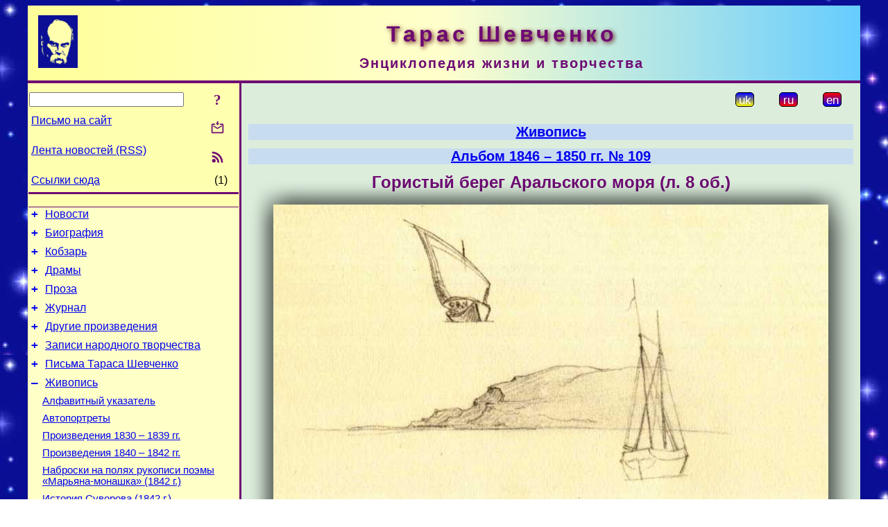

--- FILE ---
content_type: text/html; charset=utf-8
request_url: https://t-shevchenko.name/ru/Painting/Album1846-50N109/MountainousShoresOfTheAralSe4968.html
body_size: 8918
content:
<!DOCTYPE html>
<html lang="ru">
<head>
<!-- Global site tag (gtag.js) - Google Analytics -->
<script async src="https://www.googletagmanager.com/gtag/js?id=UA-3035925-10"></script>
<script>
 window.dataLayer = window.dataLayer || [];
 function gtag(){dataLayer.push(arguments);}
 gtag('js', new Date());
 gtag('config', 'UA-3035925-10');
</script>
<script async src="//pagead2.googlesyndication.com/pagead/js/adsbygoogle.js"></script>
<script>
(adsbygoogle = window.adsbygoogle || []).push({
google_ad_client: "pub-3960713518170830",
enable_page_level_ads: true
});
</script>
<meta http-equiv="Content-Type" content="text/html; charset=utf-8" />
<meta name="viewport" content="width=device-width, initial-scale=1">
<meta name="generator" content="Smereka 4.3" />
<meta name="author" content="M.Zharkikh" />
<!-- Begin section WinTitle -->
<title>Тарас Шевченко. Гористый берег Аральского моря (л. 8 об.)</title>
<!-- End section WinTitle -->
<meta name="description" content="Т.Г.Шевченко. Гористый берег Аральского моря. Лодка с парусом. Шхуна. Наброски. Карандаш. [VI 1848 – IX 1849]. Оборот л. 8 альбома 1846 – 1850 гг. №…" />
<link rel="shortcut icon" media="all" href="/files/THSh/favicon.ico" type="image/x-icon" />
<link rel="icon" media="all" href="/files/THSh/favicon.ico" type="image/x-icon" />
<!-- Begin section ResponsiveCSS -->
<style>
/* Common Smereka responsive design styles
Inspired with W3.css ver 4.12 */

@media (min-width: 1200px) {
.w3-modal-content {width:800px!important;}
.w3-hide-large {display:none!important;}
#DocContainer {max-width: 1200px!important;}
#LeftCell {width: 308px;}
}

@media (max-width: 1199px) {
#LeftCell {display: none;}
#DocContainer {max-width: 900px!important;}
}
</style>
<!-- End section ResponsiveCSS -->
<link rel="StyleSheet" type="text/css" href="/files/THSh/site.css" />
<script src="/files/common/jscripts/common.js"></script>
<!-- Begin section AdditionalJS -->
<!-- End section AdditionalJS -->
<script>
var LACopyFail = 'Воспользуйтесь локальным меню для копирования';
var LATempText = 'Запрос обрабатывается...';
var LATEMsg = 'Фрагмент текста, в котором Вы заметили ошибку:%n%s%n%nОтправить сообщение редактору сайта?';
var LATENote = 'Выделен слишком длинный текст.%nВыделите не более %s символов.';
var LABmkA = 'Номер строки (абзаца)';
var LABmkB = 'Копировать URL строки (абзаца) в буфер обмена';
var LABmkC = 'Установить закладку на эту строку (абзац)';
var LABmkD = 'К';
var LABmkD2 = 'З';
var LAShareText = 'Поделиться в ';
var LAPublText = 'Опубликовать в ';
var LAAddBmkText = 'Добавить закладку в ';
var LACVMsg = 'Поле «%s» является обязательным';
var DoLoadFunc = null;
var HelperRunOnce = 0;
var FocusId = null;
var CurrentNodeId = 258251;
var CurrentLang = 'ru';
var CurrentMode = '';
var GlobalSearchMode = 'SmerekaSE';
window.google_analytics_uacct = 'UA-3035925-10';

function CopyToClipboard(str) {
//This is NOT work while in separate file, but work when insert in HTML.
	if (window.clipboardData) { // IE
		window.clipboardData.setData('text', str);
	} else { // all except Safari
	// http://jsfiddle.net/jdhenckel/km7prgv4/3
		function listener(e) {
		e.clipboardData.setData("text/html", str);
		e.clipboardData.setData("text/plain", str);
		e.preventDefault();
		}
		document.addEventListener("copy", listener);
		try {
			var Res = document.execCommand('copy');
			if (!Res) { // no way in Safari!
				alert(LACopyFail);
			}
		}
		catch (err) {
			alert(LACopyFail);
		}
		document.removeEventListener("copy", listener);
	}
}; // CopyToClipboard
</script>

<link rel="canonical" href="/ru/Painting/Album1846-50N109/MountainousShoresOfTheAralSe4968.html" />
</head>
<body class="DocBody" onload="DoLoad()">
<div id="DocContainer">
<!-- Begin section PreHeader -->
<!-- End section PreHeader -->
<header>
<!-- Begin section PageHeader -->
<table id="InnerDocHdr">
<tr>
<td style="vertical-align: middle; width: 12px" class="w3-hide-large">
<button id="MenuBtn" class="w3-button" title="Открыть левую панель инструментов / навигации" onclick="ToggleLeftPanel(1)">☰</button>
</td>
<td style="vertical-align: middle; padding-left: 5px; padding-right: 5px">
<a href="/ru/"><img src="https://www.t-shevchenko.name/files/THSh/design/logos.png" alt="Начальная страница" title="Начальная страница" class="w3-image"></a>
</td>
<td>
<!-- Begin section HeaderInfo -->
<p id="SiteTitle" class="DocHeader">
	Тарас Шевченко
</p>
<p id="SiteSubtitle" class="InternalHeader2">
	Энциклопедия жизни и творчества
</p>
<!-- End section HeaderInfo -->
</td>
</tr>
</table>
<!-- End section PageHeader -->
</header>
<main>
<div id="InfoPanel" class="w3-modal" style="display: none;">
<div id="InfoPanelCnt" class="w3-modal-content">
<p class="BodyRight" onclick="ClosePanel()"><button class="w3-button CloseBtn" style="background-color: transparent!important" title="Esc - закрыть" onclick="ClosePanel()">X</button></p>
<!-- Begin section InfoPanel -->
<div id="MessageForm" style="display: none; min-width: 400px; padding-bottom: 16px;">
<h2 style="margin-top: 0px">
	Письмо на сайт
</h2>
<form name="MailForm" action="" onsubmit="return SendMailMsg();">
<table class="CenteredBlock BTNoIndent">
	<tr>
		<td>
			<label for="SenderName">Ф.И.О.</label> (<span id="SenderName_Place">0/64</span>)
		</td>
		<td>
			<input type="text" id="SenderName" maxlength="32" value="" style="width: 100%" onkeyup="return DoKeyUp(this, 64)" />
		</td>
	</tr>
	<tr>
		<td>
			<label for="Contact">Е-адрес</label> (<span id="Contact_Place">0/64</span>)
		</td>
		<td>
			<input type="text" id="Contact" maxlength="32" value="" style="width: 100%" onkeyup="return DoKeyUp(this, 64)" />
		</td>
	</tr>
	<tr>
	 <td colspan="2">
			<p class="BTNoIndent">
				<label for="MsgText">Сообщение</label> (<span id="MsgText_Place">0/1000</span>)<br>
				<textarea id="MsgText" rows="8" style=" width: 100%" onkeyup="return DoKeyUp(this, 1000)"></textarea>
			</p>
	 </td>
	</tr>
	<tr style="vertical-align: bottom;">
		<td style="text-align: center;" id="NumberSign">
		</td>
		<td>
			<input type="submit" value="Отправить" onclick="return CheckValues({'SenderName' : 'Ф.И.О.', 'Contact' : 'Е-адрес / телефон', 'MsgText' : 'Сообщение', 'Number' : 'Число'})">
			<input type="reset" value="Отменить">
		</td>
	</tr>
</table>
<input type="hidden" id="Referer" name="Referer" value="">
</form>
</div>

<div id="Search" class="CenteredBlock" style="display: none; min-width: 400px; max-width: 600px; padding-bottom: 16px;">
<h2 style="margin-top: 0px">
	Поиск по разделу сайта <b><i>Гористый берег Аральского моря (л. 8 об.)</i></b>
</h2>
<table class="CenteredBlock">
<tr>
<td>
<input type="text" maxlength="255" value="" id="SearchTerm2" style="width: 240px;" title="[Alt + Shift + F] Введите поисковое выражение + Enter" onkeypress="SearchKeyPress(event, 'SearchTerm2')"/>
</td>
<td>
<div class="w3-button" title="Поиск по разделу" style="cursor: pointer;" onclick="SiteSearchSM('SearchTerm2');"><div class="SearchBtn ToolBtnColor">?</div></div>
</td>
<td class="BTNoIndent">
<a href="#" onclick="ToggleBlock('SearchAddParam')">Настройки…</a>
</td>
</tr>
</table>
<div id="SearchAddParam" style="display: none">
<table class="CenteredBlock SearchAddParam">
<tr style="vertical-align: top">
	<td class="BTNoIndent">
		<input type="checkbox" id="CaseSensitive" /> <label for="CaseSensitive">С учётом регистра</label><br />
		<b>Поля</b>:<br />
		<input type="radio" id="FindAttrFieldAll" name="FindAttrField" value="TitleCode" checked="checked"/> <label for="FindAttrFieldAll">Везде</label><br />
		<input type="radio" id="FindAttrFieldTitle" name="FindAttrField" value="DocTitle" /> <label for="FindAttrFieldTitle">Только в заголовках</label><br />
		<input type="radio" id="FindAttrFieldText" name="FindAttrField" value="HTMLCode" /> <label for="FindAttrFieldText">Только в текстах</label>
	</td>
	<td class="BTNoIndent" style="padding-left: 16px">
		<b>Часть слова</b>:<br />
		<input type="radio" id="FindWordPtany" name="FindWordPt" value="any" checked="checked"/> <label for="FindWordPtany">любая</label><br />
		<input type="radio" id="FindWordPtwhole" name="FindWordPt" value="whole" /> <label for="FindWordPtwhole">целое слово</label><br />
		<input type="radio" id="FindWordPtbegin" name="FindWordPt" value="begin" /> <label for="FindWordPtbegin">начало</label><br />
		<input type="radio" id="FindWordPtend" name="FindWordPt" value="end" /> <label for="FindWordPtend">конец</label>
	</td>
</tr>
</table>
</div>
<div id="SearchOutput">
</div>
<p class="BF BodyCenter">
	Не нашли нужного?
</p>
<p class="BodyCenter">
	1) Измените поисковое выражение и / или дополнительные настройки поиска;
</p>
<p class="BodyCenter">
	2) Ищите в другом разделе сайта;
</p>
<p class="BodyCenter">
	3) Воспользуйтесь поиском Google <b>по всему сайту</b>:
</p>
<table id="GSearch" class="CenteredBlock" style="margin-bottom: 8px">
<tr>
<td>
<input type="text" maxlength="255" value="" id="GSearchTerm" style="width: 140px;" onkeypress="SearchKeyPress(event, 'GSearchTerm', 'GoogleSE')"/>
</td>
<td class="BodyCenter">
<input type="button" title="Поиск Google" value="Go[ogle]" onclick="SiteSearchGoogle('GSearchTerm');" />
</td>
</tr>
</table>
</div>

<div id="InfoPanelStuff" style="display: none">
</div>

<div id="BackLinks" class="CenteredBlock" style="display: none; min-width: 400px; max-width: 600px; padding-bottom: 16px;">
<h2 style="margin-top: 0px">
	Ссылки на страницу сайта <b><i>Гористый берег Аральского моря (л. 8 об.)</i></b>
</h2>
<div id="BackLinksOutput">
</div>
</div>

<!-- End section InfoPanel -->
</div>
</div>
<div id="LeftPanelFloat" style="display: none" class="w3-hide-large">
</div>
<table class="StuffTable">
<tr>
<td id="LeftCell">
<p class="BodyRight" onclick="ToggleLeftPanel(0)"><button class="w3-button w3-hide-large CloseBtn" style="background-color: transparent!important" title="Esc - закрыть" onclick="ToggleLeftPanel(0)">X</button></p>
<!-- Begin section ToolBlockResponsible -->
<table class="w3-table ToolBlock">
	<tr>
		<td>
			<input type="text" maxlength="255" value="" id="SearchTerm" style="width: 100%" title="[Alt + Shift + F] Введите поисковое выражение" onkeypress="SearchKeyPress(event, 'SearchTerm')"/>
		</td>
		<td style="text-align: right">
			<div class="w3-button" title="Поиск" onclick="SiteSearchSM('SearchTerm');">
<div class="SearchBtn ToolBtnColor">?</div>
			</div>
		</td>
	</tr>
	<tr>
		<td class="Menu0"><a href="#" onclick="MailToEditor()">Письмо на сайт</a></td>
		<td style="text-align: right">
			<div class="w3-button" title="Письмо на сайт" onclick="MailToEditor()">
<svg id="MailIcon" viewBox="0 0 24 24" width="27" height="21">
<polygon class="ToolBtnColor" points="19,8.6 12,13 5,8.6 5,10.6 12,15 19,10.6"></polygon>
<path class="ToolBtnColor" d="M20,6h-3.2l-1.5,2H20v12H4V8h4.7L7.2,6H4C2.9,6,2,6.9,2,8v12c0,1.1,0.9,2,2,2h16c1.1,0,2-0.9,2-2V8C22,6.9,21.1,6,20,6z"></path>
<polygon class="ToolBtnColor" points="9,5 11,5 11,2 13,2 13,5 15,5 12,9"></polygon>
</svg>
			</div>
		</td>
	</tr>
	<tr>
		<td class="Menu0"><a href="/ru/xml/rss.xml">Лента новостей (RSS)</a></td>
		<td style="text-align: right">
			<div class="w3-button" title="Лента новостей (RSS 2.0)"><a href="/ru/xml/rss.xml">
<svg id="RSSicon" viewBox="0 0 8 8" width="27" height="21">
 <circle class="ToolBtnColor" cx="2" cy="6" r="1"></circle>
 <path class="ToolBtnColor" d="m 1,4 a 3,3 0 0 1 3,3 h 1 a 4,4 0 0 0 -4,-4 z"></path>
 <path class="ToolBtnColor" d="m 1,2 a 5,5 0 0 1 5,5 h 1 a 6,6 0 0 0 -6,-6 z"></path>
</svg>
			</a></div>
		</td>
	</tr>
	<tr>
		<td class="Menu0"><a href="#" onclick="GetBackLinks()">Ссылки сюда</a></td>
		<td class="Menu0" style="text-align: right; padding-right: 16px">(1)</td>
	</tr>		
</table>

<!-- End section ToolBlockResponsible -->
<!-- Begin section ToolBlockDivider -->
<!-- End section ToolBlockDivider -->
<aside>
<!-- Begin section SydNal -->
<script async src="https://pagead2.googlesyndication.com/pagead/js/adsbygoogle.js?client=ca-pub-3960713518170830"
 crossorigin="anonymous"></script>
<!-- 300x250, created 6/18/09 -->
<ins class="adsbygoogle"
 style="style="display:inline-block;width:300px;height:250px""
 data-ad-client="ca-pub-3960713518170830"
 data-ad-slot="6772614692"></ins>
<script>
 (adsbygoogle = window.adsbygoogle || []).push({});
</script>
<!-- End section SydNal -->
<!--LinkPlace1-->
</aside>
<nav>
<!-- Begin section Inspector -->
<!-- Inspector begin -->
<div class="TreeDiv">
	<p class="Menu0" style="margin-left: 0px">
		<span class="TreeMarker"><a href="/ru/News.html" class="TreeMarkerLink">+</a>&nbsp;</span><a href="/ru/News.html">Новости</a>
	</p>
	<p class="Menu0" style="margin-left: 0px">
		<span class="TreeMarker"><a href="/ru/Biography.html" class="TreeMarkerLink">+</a>&nbsp;</span><a href="/ru/Biography.html">Биография</a>
	</p>
	<p class="Menu0" style="margin-left: 0px">
		<span class="TreeMarker"><a href="/ru/Kobzar.html" class="TreeMarkerLink">+</a>&nbsp;</span><a href="/ru/Kobzar.html">Кобзарь</a>
	</p>
	<p class="Menu0" style="margin-left: 0px">
		<span class="TreeMarker"><a href="/ru/Dramas.html" class="TreeMarkerLink">+</a>&nbsp;</span><a href="/ru/Dramas.html">Драмы</a>
	</p>
	<p class="Menu0" style="margin-left: 0px">
		<span class="TreeMarker"><a href="/ru/Prose.html" class="TreeMarkerLink">+</a>&nbsp;</span><a href="/ru/Prose.html">Проза</a>
	</p>
	<p class="Menu0" style="margin-left: 0px">
		<span class="TreeMarker"><a href="/ru/Journal.html" class="TreeMarkerLink">+</a>&nbsp;</span><a href="/ru/Journal.html">Журнал</a>
	</p>
	<p class="Menu0" style="margin-left: 0px">
		<span class="TreeMarker"><a href="/ru/MiscWorks.html" class="TreeMarkerLink">+</a>&nbsp;</span><a href="/ru/MiscWorks.html">Другие произведения</a>
	</p>
	<p class="Menu0" style="margin-left: 0px">
		<span class="TreeMarker"><a href="/ru/Folklore.html" class="TreeMarkerLink">+</a>&nbsp;</span><a href="/ru/Folklore.html">Записи народного творчества</a>
	</p>
	<p class="Menu0" style="margin-left: 0px">
		<span class="TreeMarker"><a href="/ru/Corresp.html" class="TreeMarkerLink">+</a>&nbsp;</span><a href="/ru/Corresp.html">Письма Тараса Шевченко</a>
	</p>
	<p class="Menu0" style="margin-left: 0px">
		<span class="TreeMarker"><a href="/ru/Painting.html" class="TreeMarkerLink">–</a>&nbsp;</span><a href="/ru/Painting.html">Живопись</a>
	</p>
	<p class="Menu1" style="margin-left: 20px">
		<span class="TreeMarker"></span><a href="/ru/Painting/AlphaIndex.html">Алфавитный указатель</a>
	</p>
	<p class="Menu1" style="margin-left: 20px">
		<span class="TreeMarker"></span><a href="/ru/Painting/Autoportraits.html">Автопортреты</a>
	</p>
	<p class="Menu1" style="margin-left: 20px">
		<span class="TreeMarker"></span><a href="/ru/Painting/1833-39.html">Произведения 1830 – 1839 гг.</a>
	</p>
	<p class="Menu1" style="margin-left: 20px">
		<span class="TreeMarker"></span><a href="/ru/Painting/1840-42.html">Произведения 1840 – 1842 гг.</a>
	</p>
	<p class="Menu1" style="margin-left: 20px">
		<span class="TreeMarker"></span><a href="/ru/Painting/MarjanaChernycja.html">Наброски на полях рукописи поэмы «Марьяна-монашка» (1842 г.)</a>
	</p>
	<p class="Menu1" style="margin-left: 20px">
		<span class="TreeMarker"></span><a href="/ru/Painting/Suvorov.html">История Суворова (1842 г.)</a>
	</p>
	<p class="Menu1" style="margin-left: 20px">
		<span class="TreeMarker"></span><a href="/ru/Painting/Generals.html">Портреты русских полководцев (1843 г.)</a>
	</p>
	<p class="Menu1" style="margin-left: 20px">
		<span class="TreeMarker"></span><a href="/ru/Painting/1843.html">Произведения 1843 г.</a>
	</p>
	<p class="Menu1" style="margin-left: 20px">
		<span class="TreeMarker"></span><a href="/ru/Painting/Album1839-43.html">Альбом 1839 – 1843 гг.</a>
	</p>
	<p class="Menu1" style="margin-left: 20px">
		<span class="TreeMarker"></span><a href="/ru/Painting/PicturesqueUkraine.html">Живописная Украина (1844 г.)</a>
	</p>
	<p class="Menu1" style="margin-left: 20px">
		<span class="TreeMarker"></span><a href="/ru/Painting/1844-45.html">Произведения 1844 – 1845 гг.</a>
	</p>
	<p class="Menu1" style="margin-left: 20px">
		<span class="TreeMarker"></span><a href="/ru/Painting/Album1845.html">Альбом 1845 г.</a>
	</p>
	<p class="Menu1" style="margin-left: 20px">
		<span class="TreeMarker"></span><a href="/ru/Painting/TryLita.html">Наброски на страницах рукописного сборника «Три года» (1845 – 1847 гг.)</a>
	</p>
	<p class="Menu1" style="margin-left: 20px">
		<span class="TreeMarker"></span><a href="/ru/Painting/KaterynychFamily.html">Портреты семьи Катериничей (1846 г.)</a>
	</p>
	<p class="Menu1" style="margin-left: 20px">
		<span class="TreeMarker"></span><a href="/ru/Painting/1846-47.html">Произведения 1846 – 1847 гг.</a>
	</p>
	<p class="Menu1" style="margin-left: 20px">
		<span class="TreeMarker"><a href="/ru/Painting/Album1846-50N108.html" class="TreeMarkerLink">+</a>&nbsp;</span><a href="/ru/Painting/Album1846-50N108.html">Альбом 1846 – 1850 гг. № 108</a>
	</p>
	<p class="Menu1" style="margin-left: 20px">
		<span class="TreeMarker"><a href="/ru/Painting/Album1846-50N109.html" class="TreeMarkerLink">–</a>&nbsp;</span><a href="/ru/Painting/Album1846-50N109.html">Альбом 1846 – 1850 гг. № 109</a>
	</p>
	<p class="Menu" style="margin-left: 40px">
		<span class="TreeMarker"><a href="/ru/Painting/Album1846-50N109/PlanOfTheBuildingFol1R.html" class="TreeMarkerLink">+</a>&nbsp;</span><a href="/ru/Painting/Album1846-50N109/PlanOfTheBuildingFol1R.html">Дом с планом (л. 1)</a>
	</p>
	<p class="Menu" style="margin-left: 40px">
		<span class="TreeMarker"></span><a href="/ru/Painting/Album1846-50N109/PeasantListensBanduraFol1V.html">Крестьянин слушает бандуриста (л. 1 об.)</a>
	</p>
	<p class="Menu" style="margin-left: 40px">
		<span class="TreeMarker"></span><a href="/ru/Painting/Album1846-50N109/SeleneAndEndymionFol2R.html">Селена и Эндимион (л. 2)</a>
	</p>
	<p class="Menu" style="margin-left: 40px">
		<span class="TreeMarker"></span><a href="/ru/Painting/Album1846-50N109/SeleneAndEndymionFol2V.html">Селена и Эндимион (л. 2 об.)</a>
	</p>
	<p class="Menu" style="margin-left: 40px">
		<span class="TreeMarker"></span><a href="/ru/Painting/Album1846-50N109/LotWithHisDaughtersFol3R.html">Лот с дочерьми (л. 3)</a>
	</p>
	<p class="Menu" style="margin-left: 40px">
		<span class="TreeMarker"></span><a href="/ru/Painting/Album1846-50N109/WaterLilyFol3V.html">Кувшинка (л. 3 об.)</a>
	</p>
	<p class="Menu" style="margin-left: 40px">
		<span class="TreeMarker"></span><a href="/ru/Painting/Album1846-50N109/MountainousShoresOfTheAralSeaFol.html">Гористые берега Аральского моря (л. 4)</a>
	</p>
	<p class="Menu" style="margin-left: 40px">
		<span class="TreeMarker"></span><a href="/ru/Painting/Album1846-50N109/BanksOfTheAralSeaFol4V.html">Берега Аральского моря (л. 4 об.)</a>
	</p>
	<p class="Menu" style="margin-left: 40px">
		<span class="TreeMarker"></span><a href="/ru/Painting/Album1846-50N109/CloudsOverTheAralSeaCoastFol5R.html">Тучи над берегом Аральского моря (л. 5)</a>
	</p>
	<p class="Menu" style="margin-left: 40px">
		<span class="TreeMarker"></span><a href="/ru/Painting/Album1846-50N109/LandscapesMountainousShoresOfThe.html">Виды гористых берегов Аральского моря (л. 5 об.)</a>
	</p>
	<p class="Menu" style="margin-left: 40px">
		<span class="TreeMarker"></span><a href="/ru/Painting/Album1846-50N109/MountainousShoresOfTheAralSe4964.html">Гористые берега Аральского моря (л. 6)</a>
	</p>
	<p class="Menu" style="margin-left: 40px">
		<span class="TreeMarker"></span><a href="/ru/Painting/Album1846-50N109/FemaleBustFol6V.html">Женские бюсты (л. 6 об.)</a>
	</p>
	<p class="Menu" style="margin-left: 40px">
		<span class="TreeMarker"></span><a href="/ru/Painting/Album1846-50N109/DancingOnTheDeckOfTheSchoonerFol.html">Танец на палубе шхуны (л. 7)</a>
	</p>
	<p class="Menu" style="margin-left: 40px">
		<span class="TreeMarker"></span><a href="/ru/Painting/Album1846-50N109/MountainousShoresOfTheAralSe4967.html">Гористый берег Аральского моря (л. 8)</a>
	</p>
	<p class="MenuSel" style="margin-left: 40px">
		<span class="TreeMarker"></span><a href="/ru/Painting/Album1846-50N109/MountainousShoresOfTheAralSe4968.html">Гористый берег Аральского моря (л. 8 об.)</a>
	</p>
	<p class="Menu" style="margin-left: 40px">
		<span class="TreeMarker"></span><a href="/ru/Painting/Album1846-50N109/SchoonersAndBoatsFol9R.html">Шхуны и лодки (л. 9)</a>
	</p>
	<p class="Menu" style="margin-left: 40px">
		<span class="TreeMarker"><a href="/ru/Painting/Album1846-50N109/GroupOfKazakhsFol9V.html" class="TreeMarkerLink">+</a>&nbsp;</span><a href="/ru/Painting/Album1846-50N109/GroupOfKazakhsFol9V.html">Группа казахов (л. 9 об.)</a>
	</p>
	<p class="Menu" style="margin-left: 40px">
		<span class="TreeMarker"></span><a href="/ru/Painting/Album1846-50N109/FamilyPortraitFol10R.html">Семейный портрет (л. 10)</a>
	</p>
	<p class="Menu" style="margin-left: 40px">
		<span class="TreeMarker"></span><a href="/ru/Painting/Album1846-50N109/KazakhWomanAtMortarFol10V.html">Казашка над ступой (л. 10 об.)</a>
	</p>
	<p class="Menu" style="margin-left: 40px">
		<span class="TreeMarker"></span><a href="/ru/Painting/Album1846-50N109/WinterBuildingOfAralExpeditionFo.html">Зимние здания Аральской экспедиции (л. 11 об.)</a>
	</p>
	<p class="Menu" style="margin-left: 40px">
		<span class="TreeMarker"></span><a href="/ru/Painting/Album1846-50N109/FamilyAtHomeFol20V.html">Семья у дома (л. 20 об.)</a>
	</p>
	<p class="Menu" style="margin-left: 40px">
		<span class="TreeMarker"></span><a href="/ru/Painting/Album1846-50N109/AralSeaBayFol21V.html">Залив Аральского моря (л. 21 об.)</a>
	</p>
	<p class="Menu" style="margin-left: 40px">
		<span class="TreeMarker"></span><a href="/ru/Painting/Album1846-50N109/SaigaFol25R.html">Сайгаки (л. 25)</a>
	</p>
	<p class="Menu" style="margin-left: 40px">
		<span class="TreeMarker"></span><a href="/ru/Painting/Album1846-50N109/SchoonerSailingFol25V.html">Шхуна под парусами (л. 25 об.)</a>
	</p>
	<p class="Menu" style="margin-left: 40px">
		<span class="TreeMarker"></span><a href="/ru/Painting/Album1846-50N109/ShoreOfTheAralSeaFol26R.html">Берег Аральского моря (л. 26)</a>
	</p>
	<p class="Menu" style="margin-left: 40px">
		<span class="TreeMarker"></span><a href="/ru/Painting/Album1846-50N109/OnTheDeckOfTheSchoonerFol26V.html">На палубе шхуны (л. 26 об.)</a>
	</p>
	<p class="Menu" style="margin-left: 40px">
		<span class="TreeMarker"></span><a href="/ru/Painting/Album1846-50N109/CloudsFol27R.html">Облака (л. 27)</a>
	</p>
	<p class="Menu" style="margin-left: 40px">
		<span class="TreeMarker"></span><a href="/ru/Painting/Album1846-50N109/FamilyPortraitFol27V.html">Семейный портрет (л. 27 об.)</a>
	</p>
	<p class="Menu" style="margin-left: 40px">
		<span class="TreeMarker"></span><a href="/ru/Painting/Album1846-50N109/OnTheDeckOfTheSchoonerFol28V.html">На палубе шхуны (л. 28 об.)</a>
	</p>
	<p class="Menu" style="margin-left: 40px">
		<span class="TreeMarker"><a href="/ru/Painting/Album1846-50N109/OnTheShoreOfTheAralSeaFol29R.html" class="TreeMarkerLink">+</a>&nbsp;</span><a href="/ru/Painting/Album1846-50N109/OnTheShoreOfTheAralSeaFol29R.html">На берегу Аральского моря (л. 29)</a>
	</p>
	<div class="MenuNoHover" style="margin-left: 40px">
		<div class="w3-button" style="display: inline-block; cursor: default;">(<b>15</b> / 31)</div>
<div class="w3-button" style="display: inline-block;"><a href="/ru/Painting/Album1846-50N109/OxenFol29V.html" title="Волы (л. 29 об.)">[2]</a></div>

	</div>
	<p class="Menu1" style="margin-left: 20px">
		<span class="TreeMarker"><a href="/ru/Painting/1848-49.html" class="TreeMarkerLink">+</a>&nbsp;</span><a href="/ru/Painting/1848-49.html">Аральская экспедиция 1848 – 1849 гг.</a>
	</p>
	<p class="Menu1" style="margin-left: 20px">
		<span class="TreeMarker"><a href="/ru/Painting/Orenburg1849-1850.html" class="TreeMarkerLink">+</a>&nbsp;</span><a href="/ru/Painting/Orenburg1849-1850.html">Оренбург, 1849 – 1850 гг.</a>
	</p>
	<p class="Menu1" style="margin-left: 20px">
		<span class="TreeMarker"><a href="/ru/Painting/ExpeditionToKara-Tau1851.html" class="TreeMarkerLink">+</a>&nbsp;</span><a href="/ru/Painting/ExpeditionToKara-Tau1851.html">Экспедиция в Кара-Тау, 1851 г.</a>
	</p>
	<p class="Menu1" style="margin-left: 20px">
		<span class="TreeMarker"><a href="/ru/Painting/MangyshlakGarden1851-1852.html" class="TreeMarkerLink">+</a>&nbsp;</span><a href="/ru/Painting/MangyshlakGarden1851-1852.html">Мангышлакский сад, 1851 – 1852 гг.</a>
	</p>
	<p class="Menu1" style="margin-left: 20px">
		<span class="TreeMarker"><a href="/ru/Painting/1851-57.html" class="TreeMarkerLink">+</a>&nbsp;</span><a href="/ru/Painting/1851-57.html">Произведения 1851 – 1857 гг.</a>
	</p>
	<p class="Menu1" style="margin-left: 20px">
		<span class="TreeMarker"><a href="/ru/Painting/Allegories1856.html" class="TreeMarkerLink">+</a>&nbsp;</span><a href="/ru/Painting/Allegories1856.html">Аллегорические рисунки 1856 г.</a>
	</p>
	<p class="Menu1" style="margin-left: 20px">
		<span class="TreeMarker"><a href="/ru/Painting/ParableOfProdigalSon1856-1857.html" class="TreeMarkerLink">+</a>&nbsp;</span><a href="/ru/Painting/ParableOfProdigalSon1856-1857.html">Притча о блудном сыне (1856 – 1857 гг.)</a>
	</p>
	<p class="Menu1" style="margin-left: 20px">
		<span class="TreeMarker"><a href="/ru/Painting/OnTheVolga1857.html" class="TreeMarkerLink">+</a>&nbsp;</span><a href="/ru/Painting/OnTheVolga1857.html">На Волге, 1857 г.</a>
	</p>
	<p class="Menu1" style="margin-left: 20px">
		<span class="TreeMarker"><a href="/ru/Painting/NizhnyNovgorod1857-1858.html" class="TreeMarkerLink">+</a>&nbsp;</span><a href="/ru/Painting/NizhnyNovgorod1857-1858.html">Нижний Новгород, 1857 – 1858 гг.</a>
	</p>
	<p class="Menu1" style="margin-left: 20px">
		<span class="TreeMarker"><a href="/ru/Painting/Moscow-StPetersburg1858-1859.html" class="TreeMarkerLink">+</a>&nbsp;</span><a href="/ru/Painting/Moscow-StPetersburg1858-1859.html">Москва – Санкт-Петербург, 1858 – 1859 гг.</a>
	</p>
	<p class="Menu1" style="margin-left: 20px">
		<span class="TreeMarker"><a href="/ru/Painting/AlbumOf1858-1859.html" class="TreeMarkerLink">+</a>&nbsp;</span><a href="/ru/Painting/AlbumOf1858-1859.html">Альбом 1858 – 1859 годов</a>
	</p>
	<p class="Menu1" style="margin-left: 20px">
		<span class="TreeMarker"><a href="/ru/Painting/InUkraine1859.html" class="TreeMarkerLink">+</a>&nbsp;</span><a href="/ru/Painting/InUkraine1859.html">В Украине, 1859 г.</a>
	</p>
	<p class="Menu1" style="margin-left: 20px">
		<span class="TreeMarker"><a href="/ru/Painting/DesignOfHouse1859.html" class="TreeMarkerLink">+</a>&nbsp;</span><a href="/ru/Painting/DesignOfHouse1859.html">Проект дома, 1859 г.</a>
	</p>
	<div class="Menu1NoHover" style="margin-left: 20px">
		<div class="w3-button" style="display: inline-block; cursor: default;">(<b>17</b> / 33)</div>
<div class="w3-button" style="display: inline-block;"><a href="/ru/Painting/StPetersburg1859-1861.html" title="Санкт-Петербург, 1859 – 1861 гг.">[2]</a></div>

	</div>
	<p class="Menu0" style="margin-left: 0px">
		<span class="TreeMarker"><a href="/ru/Gallery.html" class="TreeMarkerLink">+</a>&nbsp;</span><a href="/ru/Gallery.html">Галерея</a>
	</p>
	<p class="Menu0" style="margin-left: 0px">
		<span class="TreeMarker"><a href="/ru/Studies.html" class="TreeMarkerLink">+</a>&nbsp;</span><a href="/ru/Studies.html">Исследования</a>
	</p>
	<p class="Menu0" style="margin-left: 0px">
		<span class="TreeMarker"></span><a href="/ru/Guide.html">Справочник</a>
	</p>
	<p class="Menu0" style="margin-left: 0px">
		<span class="TreeMarker"></span><a href="/ru/ForPupils.html">Школьникам</a>
	</p>
</div>
<!-- Inspector end -->

<!-- End section Inspector -->
</nav>
<aside>
<!--LinkPlace0-->
</aside>
</td>
<td id="StuffCell">
<!-- Begin section StuffCell -->
<!-- Begin section TrackBar -->
<nav>
<table class="TrackBar w3-table">
	<tr>
		<td style="text-align: left; margin-left: 1em;">
			<!-- StdEditorBar start -->


<!-- StdEditorBar end -->
		</td>
		<td style="text-align: right; vertical-align: middle; margin-right: 1em; white-space:nowrap;">
			<script>
var FPBStyle = 'inline-block';
</script>
<div class="w3-button" style="display: inline-block;"><a href="/uk/Painting/Album1846-50N109/MountainousShoresOfTheAralSe4968.html"><div id="ukLangVer" class="LangVerBtn" title="укр.">uk</div></a></div>
 <div class="w3-button" style="display: inline-block; cursor: default;"><div id="ruLangVer" class="LangVerBtn" title="рус.">ru</div></div>
 <div class="w3-button" style="display: inline-block;"><a href="/en/Painting/Album1846-50N109/MountainousShoresOfTheAralSe4968.html"><div id="enLangVer" class="LangVerBtn" title="англ.">en</div></a></div>
 <div id="FPanelBtn" class="w3-button ToolBtnColor" style="display: none; cursor: pointer" title="Плавающая панель" onclick="DisplayFloatPanel()"><div class="SearchBtn" >&#9788;</div></div>

		</td>
	</tr>
</table>
</nav>
<!-- End section TrackBar -->
<nav>
<h2>
	<a href="/ru/Painting.html">Живопись</a>
</h2>
<h2>
	<a href="/ru/Painting/Album1846-50N109.html">Альбом 1846 – 1850 гг. № 109</a>
</h2>

</nav>
<article>
<header>
<!-- Begin section DocTitle -->
<h1>
	Гористый берег Аральского моря (л. 8 об.)
</h1>
<!-- End section DocTitle -->
</header>
<!-- Begin section Author -->

<!-- End section Author -->
<!-- Begin section MainContent -->
<!-- Begin section MainImage -->
<p class="BodyCenter">
<img src="https://www.t-shevchenko.name/files/THSh/paints/1962-08/121.jpg" alt="Тарас Шевченко. Гористый берег…" title="Тарас Шевченко. Гористый берег Аральского моря (л. 8 об.)" class="w3-image ImgShadow">
</p>
<!-- End section MainImage -->
<div class="CenteredBlock" style="max-width: 600px">
<p class="Caption">
	Т.Г.Шевченко. Гористый берег Аральского моря. Лодка с парусом. Шхуна. Наброски. Карандаш. [VI 1848 – IX 1849]. Оборот л. 8 альбома 1846 – 1850 гг. № 109
</p>
<p class="BT">
	Датируется временем плавания Аральской экспедиции.
</p>
<p class="BodyRight">
	В. Я. Ткаченко
</p>

<p class="BF">
	<span class="NoteMZ">Печатается по изданию</span>: <i>Тарас Шевченко</i> Полное собрание сочинений в 10-и томах. – К.: изд. АН УССР, 1962 г., т. 8, № 121 (изображение), с. 44 (примечания).
</p>

</div>

<!-- End section MainContent -->
</article>
<nav>
<!-- Begin section Navigation -->
<p class="BodyCenter">
	<a href="/ru/Painting/Album1846-50N109/MountainousShoresOfTheAralSe4967.html" title="Гористый берег Аральского моря (л. 8)">Предыдущее произведение</a> | <a href="/ru/Painting/Album1846-50N109.html" title="Альбом 1846 – 1850 гг. № 109">Список</a> | <a href="/ru/Painting/Album1846-50N109/SchoonersAndBoatsFol9R.html" title="Шхуны и лодки (л. 9)">Следующее произведение</a>
</p>
<!-- End section Navigation -->
</nav>
<!-- End section StuffCell -->
</td>
</tr>
</table>
</main>
<footer>
<!-- Begin section PageFooter -->
<div id="InnerDocFtr">
<hr class="GenDivider" id="FtrDivider">
<h3 id="HelperHdr">Понравилась страница? <a href="#HelperHdr" onclick="ToggleHelperBlock()">Помогите</a> развитию нашего сайта!</h3>
<div id="Helper" style="display: none">
<table class="w3-table">
	<tr style="vertical-align: top">
		<td style="width: 50%">
			<h3>
				Разместите ссылку на эту страницу<br> на своем сайте / блоге / etc.
			</h3>
			<table class="w3-table">
				<tr>
					<td style="width: 50%" class="BodyCenter">
						Код для вставки
					</td>
					<td class="BodyCenter">
						Будет выглядеть
					</td>
				</tr>
				<tr>
					<td>
						<textarea id="LinkText" style="width: 100%" readonly="readonly" rows="5"><i>Тарас Шевченко</i> – <a href="/ru/Painting/Album1846-50N109/MountainousShoresOfTheAralSe4968.html">. Гористый берег Аральского моря (л. 8 об.)</a></textarea>
					</td>
					<td style="padding-left: 4px; text-align: left" class="BTNoIndent">
						<i>Тарас Шевченко</i> – <a href="/ru/Painting/Album1846-50N109/MountainousShoresOfTheAralSe4968.html">. Гористый берег Аральского моря (л. 8 об.)</a>
					</td>
				</tr>
				<tr>
					<td>
					</td>
					<td>
					</td>
				</tr>
			</table>
			<p class="BodyCenter">
				<a href="#HelperHdr" onclick="CopyLink(); return false;">Скопируйте</a> код из поля «Код для вставки» и вставьте его на своей странице. Модифицируйте его по своим потребностям.
			</p>
		</td>
		<td>
			<h3>
				Рекомендуйте эту страницу своим друзьям<br>через социальные сети
			</h3>
			<div class="share42init"></div>
		</td>
	</tr>
</table>
<hr class="GenDivider" />
</div>

<table class="w3-table">
	<tr>
		<td style="vertical-align: middle; padding-left: 5px; padding-right: 5px">
		 	<a href="/ru/"><img src="https://www.t-shevchenko.name/files/THSh/design/logos.png" alt="Начальная страница" title="Начальная страница" class="w3-image"></a>
		</td>
		<td style="max-width: 400px">
<!-- Begin section FooterInfo -->
			<p class="BTNoIndent">
© 2011 – 2025 Н.И.Жарких (идея, технология, комментарии), авторы статей
			</p>
			<p class="BTNoIndent">
Перепечатка статей с сайта приветствуется при условии<br>ссылки (гиперссылки) на этот сайт
			</p>
			<p class="ToolLabel">
Сайт живет на <a href="https://www.m-zharkikh.name/ru/Smereka.html" target="_blank">Смереке</a>
			</p>
<!-- End section FooterInfo -->
		</td>
		<td style="text-align: right; vertical-align: middle; padding-right: 4px;">
<!-- Begin section PageInfo -->
			<p class="ToolLabelRight">
				Число загрузок : 3 302
			</p>
			<p class="ToolLabelRight">
				Модифицировано : <time datetime="2019-11-07 09:43:15">7.11.2019</time>
			</p>
<!-- End section PageInfo -->
			<p class="ToolLabelRight">
				Если вы заметили ошибку набора<br>на этой странице, выделите<br>её мышкой и нажмите <span class="Attention">Ctrl+Enter</span>.
			</p>
		</td>
	</tr>
</table>
</div>
<!-- End section PageFooter -->
</footer>
<!-- Begin section PostFooter -->
<aside>

</aside>
<!-- End section PostFooter -->
</div>
</body>
</html>


--- FILE ---
content_type: text/html; charset=utf-8
request_url: https://www.google.com/recaptcha/api2/aframe
body_size: 220
content:
<!DOCTYPE HTML><html><head><meta http-equiv="content-type" content="text/html; charset=UTF-8"></head><body><script nonce="MsimvLdSplU-eJ_StLy_2g">/** Anti-fraud and anti-abuse applications only. See google.com/recaptcha */ try{var clients={'sodar':'https://pagead2.googlesyndication.com/pagead/sodar?'};window.addEventListener("message",function(a){try{if(a.source===window.parent){var b=JSON.parse(a.data);var c=clients[b['id']];if(c){var d=document.createElement('img');d.src=c+b['params']+'&rc='+(localStorage.getItem("rc::a")?sessionStorage.getItem("rc::b"):"");window.document.body.appendChild(d);sessionStorage.setItem("rc::e",parseInt(sessionStorage.getItem("rc::e")||0)+1);localStorage.setItem("rc::h",'1768786793621');}}}catch(b){}});window.parent.postMessage("_grecaptcha_ready", "*");}catch(b){}</script></body></html>